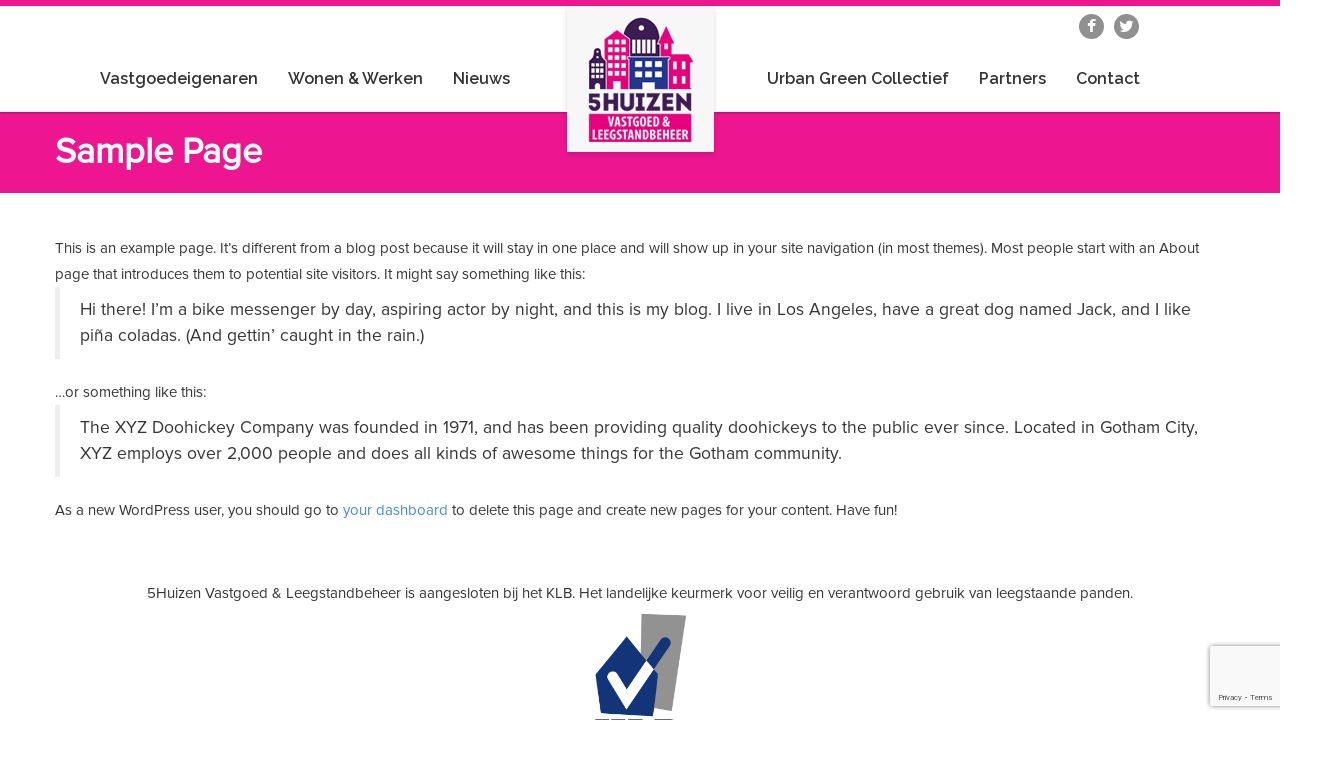

--- FILE ---
content_type: text/html; charset=utf-8
request_url: https://www.google.com/recaptcha/api2/anchor?ar=1&k=6LemLvIUAAAAADF8prSnuEnrViWNyGPlq1AjpZLe&co=aHR0cHM6Ly93d3cuNWh1aXplbmxlZWdzdGFuZGJlaGVlci5ubDo0NDM.&hl=en&v=PoyoqOPhxBO7pBk68S4YbpHZ&size=invisible&anchor-ms=20000&execute-ms=30000&cb=sowjlq64buwd
body_size: 48808
content:
<!DOCTYPE HTML><html dir="ltr" lang="en"><head><meta http-equiv="Content-Type" content="text/html; charset=UTF-8">
<meta http-equiv="X-UA-Compatible" content="IE=edge">
<title>reCAPTCHA</title>
<style type="text/css">
/* cyrillic-ext */
@font-face {
  font-family: 'Roboto';
  font-style: normal;
  font-weight: 400;
  font-stretch: 100%;
  src: url(//fonts.gstatic.com/s/roboto/v48/KFO7CnqEu92Fr1ME7kSn66aGLdTylUAMa3GUBHMdazTgWw.woff2) format('woff2');
  unicode-range: U+0460-052F, U+1C80-1C8A, U+20B4, U+2DE0-2DFF, U+A640-A69F, U+FE2E-FE2F;
}
/* cyrillic */
@font-face {
  font-family: 'Roboto';
  font-style: normal;
  font-weight: 400;
  font-stretch: 100%;
  src: url(//fonts.gstatic.com/s/roboto/v48/KFO7CnqEu92Fr1ME7kSn66aGLdTylUAMa3iUBHMdazTgWw.woff2) format('woff2');
  unicode-range: U+0301, U+0400-045F, U+0490-0491, U+04B0-04B1, U+2116;
}
/* greek-ext */
@font-face {
  font-family: 'Roboto';
  font-style: normal;
  font-weight: 400;
  font-stretch: 100%;
  src: url(//fonts.gstatic.com/s/roboto/v48/KFO7CnqEu92Fr1ME7kSn66aGLdTylUAMa3CUBHMdazTgWw.woff2) format('woff2');
  unicode-range: U+1F00-1FFF;
}
/* greek */
@font-face {
  font-family: 'Roboto';
  font-style: normal;
  font-weight: 400;
  font-stretch: 100%;
  src: url(//fonts.gstatic.com/s/roboto/v48/KFO7CnqEu92Fr1ME7kSn66aGLdTylUAMa3-UBHMdazTgWw.woff2) format('woff2');
  unicode-range: U+0370-0377, U+037A-037F, U+0384-038A, U+038C, U+038E-03A1, U+03A3-03FF;
}
/* math */
@font-face {
  font-family: 'Roboto';
  font-style: normal;
  font-weight: 400;
  font-stretch: 100%;
  src: url(//fonts.gstatic.com/s/roboto/v48/KFO7CnqEu92Fr1ME7kSn66aGLdTylUAMawCUBHMdazTgWw.woff2) format('woff2');
  unicode-range: U+0302-0303, U+0305, U+0307-0308, U+0310, U+0312, U+0315, U+031A, U+0326-0327, U+032C, U+032F-0330, U+0332-0333, U+0338, U+033A, U+0346, U+034D, U+0391-03A1, U+03A3-03A9, U+03B1-03C9, U+03D1, U+03D5-03D6, U+03F0-03F1, U+03F4-03F5, U+2016-2017, U+2034-2038, U+203C, U+2040, U+2043, U+2047, U+2050, U+2057, U+205F, U+2070-2071, U+2074-208E, U+2090-209C, U+20D0-20DC, U+20E1, U+20E5-20EF, U+2100-2112, U+2114-2115, U+2117-2121, U+2123-214F, U+2190, U+2192, U+2194-21AE, U+21B0-21E5, U+21F1-21F2, U+21F4-2211, U+2213-2214, U+2216-22FF, U+2308-230B, U+2310, U+2319, U+231C-2321, U+2336-237A, U+237C, U+2395, U+239B-23B7, U+23D0, U+23DC-23E1, U+2474-2475, U+25AF, U+25B3, U+25B7, U+25BD, U+25C1, U+25CA, U+25CC, U+25FB, U+266D-266F, U+27C0-27FF, U+2900-2AFF, U+2B0E-2B11, U+2B30-2B4C, U+2BFE, U+3030, U+FF5B, U+FF5D, U+1D400-1D7FF, U+1EE00-1EEFF;
}
/* symbols */
@font-face {
  font-family: 'Roboto';
  font-style: normal;
  font-weight: 400;
  font-stretch: 100%;
  src: url(//fonts.gstatic.com/s/roboto/v48/KFO7CnqEu92Fr1ME7kSn66aGLdTylUAMaxKUBHMdazTgWw.woff2) format('woff2');
  unicode-range: U+0001-000C, U+000E-001F, U+007F-009F, U+20DD-20E0, U+20E2-20E4, U+2150-218F, U+2190, U+2192, U+2194-2199, U+21AF, U+21E6-21F0, U+21F3, U+2218-2219, U+2299, U+22C4-22C6, U+2300-243F, U+2440-244A, U+2460-24FF, U+25A0-27BF, U+2800-28FF, U+2921-2922, U+2981, U+29BF, U+29EB, U+2B00-2BFF, U+4DC0-4DFF, U+FFF9-FFFB, U+10140-1018E, U+10190-1019C, U+101A0, U+101D0-101FD, U+102E0-102FB, U+10E60-10E7E, U+1D2C0-1D2D3, U+1D2E0-1D37F, U+1F000-1F0FF, U+1F100-1F1AD, U+1F1E6-1F1FF, U+1F30D-1F30F, U+1F315, U+1F31C, U+1F31E, U+1F320-1F32C, U+1F336, U+1F378, U+1F37D, U+1F382, U+1F393-1F39F, U+1F3A7-1F3A8, U+1F3AC-1F3AF, U+1F3C2, U+1F3C4-1F3C6, U+1F3CA-1F3CE, U+1F3D4-1F3E0, U+1F3ED, U+1F3F1-1F3F3, U+1F3F5-1F3F7, U+1F408, U+1F415, U+1F41F, U+1F426, U+1F43F, U+1F441-1F442, U+1F444, U+1F446-1F449, U+1F44C-1F44E, U+1F453, U+1F46A, U+1F47D, U+1F4A3, U+1F4B0, U+1F4B3, U+1F4B9, U+1F4BB, U+1F4BF, U+1F4C8-1F4CB, U+1F4D6, U+1F4DA, U+1F4DF, U+1F4E3-1F4E6, U+1F4EA-1F4ED, U+1F4F7, U+1F4F9-1F4FB, U+1F4FD-1F4FE, U+1F503, U+1F507-1F50B, U+1F50D, U+1F512-1F513, U+1F53E-1F54A, U+1F54F-1F5FA, U+1F610, U+1F650-1F67F, U+1F687, U+1F68D, U+1F691, U+1F694, U+1F698, U+1F6AD, U+1F6B2, U+1F6B9-1F6BA, U+1F6BC, U+1F6C6-1F6CF, U+1F6D3-1F6D7, U+1F6E0-1F6EA, U+1F6F0-1F6F3, U+1F6F7-1F6FC, U+1F700-1F7FF, U+1F800-1F80B, U+1F810-1F847, U+1F850-1F859, U+1F860-1F887, U+1F890-1F8AD, U+1F8B0-1F8BB, U+1F8C0-1F8C1, U+1F900-1F90B, U+1F93B, U+1F946, U+1F984, U+1F996, U+1F9E9, U+1FA00-1FA6F, U+1FA70-1FA7C, U+1FA80-1FA89, U+1FA8F-1FAC6, U+1FACE-1FADC, U+1FADF-1FAE9, U+1FAF0-1FAF8, U+1FB00-1FBFF;
}
/* vietnamese */
@font-face {
  font-family: 'Roboto';
  font-style: normal;
  font-weight: 400;
  font-stretch: 100%;
  src: url(//fonts.gstatic.com/s/roboto/v48/KFO7CnqEu92Fr1ME7kSn66aGLdTylUAMa3OUBHMdazTgWw.woff2) format('woff2');
  unicode-range: U+0102-0103, U+0110-0111, U+0128-0129, U+0168-0169, U+01A0-01A1, U+01AF-01B0, U+0300-0301, U+0303-0304, U+0308-0309, U+0323, U+0329, U+1EA0-1EF9, U+20AB;
}
/* latin-ext */
@font-face {
  font-family: 'Roboto';
  font-style: normal;
  font-weight: 400;
  font-stretch: 100%;
  src: url(//fonts.gstatic.com/s/roboto/v48/KFO7CnqEu92Fr1ME7kSn66aGLdTylUAMa3KUBHMdazTgWw.woff2) format('woff2');
  unicode-range: U+0100-02BA, U+02BD-02C5, U+02C7-02CC, U+02CE-02D7, U+02DD-02FF, U+0304, U+0308, U+0329, U+1D00-1DBF, U+1E00-1E9F, U+1EF2-1EFF, U+2020, U+20A0-20AB, U+20AD-20C0, U+2113, U+2C60-2C7F, U+A720-A7FF;
}
/* latin */
@font-face {
  font-family: 'Roboto';
  font-style: normal;
  font-weight: 400;
  font-stretch: 100%;
  src: url(//fonts.gstatic.com/s/roboto/v48/KFO7CnqEu92Fr1ME7kSn66aGLdTylUAMa3yUBHMdazQ.woff2) format('woff2');
  unicode-range: U+0000-00FF, U+0131, U+0152-0153, U+02BB-02BC, U+02C6, U+02DA, U+02DC, U+0304, U+0308, U+0329, U+2000-206F, U+20AC, U+2122, U+2191, U+2193, U+2212, U+2215, U+FEFF, U+FFFD;
}
/* cyrillic-ext */
@font-face {
  font-family: 'Roboto';
  font-style: normal;
  font-weight: 500;
  font-stretch: 100%;
  src: url(//fonts.gstatic.com/s/roboto/v48/KFO7CnqEu92Fr1ME7kSn66aGLdTylUAMa3GUBHMdazTgWw.woff2) format('woff2');
  unicode-range: U+0460-052F, U+1C80-1C8A, U+20B4, U+2DE0-2DFF, U+A640-A69F, U+FE2E-FE2F;
}
/* cyrillic */
@font-face {
  font-family: 'Roboto';
  font-style: normal;
  font-weight: 500;
  font-stretch: 100%;
  src: url(//fonts.gstatic.com/s/roboto/v48/KFO7CnqEu92Fr1ME7kSn66aGLdTylUAMa3iUBHMdazTgWw.woff2) format('woff2');
  unicode-range: U+0301, U+0400-045F, U+0490-0491, U+04B0-04B1, U+2116;
}
/* greek-ext */
@font-face {
  font-family: 'Roboto';
  font-style: normal;
  font-weight: 500;
  font-stretch: 100%;
  src: url(//fonts.gstatic.com/s/roboto/v48/KFO7CnqEu92Fr1ME7kSn66aGLdTylUAMa3CUBHMdazTgWw.woff2) format('woff2');
  unicode-range: U+1F00-1FFF;
}
/* greek */
@font-face {
  font-family: 'Roboto';
  font-style: normal;
  font-weight: 500;
  font-stretch: 100%;
  src: url(//fonts.gstatic.com/s/roboto/v48/KFO7CnqEu92Fr1ME7kSn66aGLdTylUAMa3-UBHMdazTgWw.woff2) format('woff2');
  unicode-range: U+0370-0377, U+037A-037F, U+0384-038A, U+038C, U+038E-03A1, U+03A3-03FF;
}
/* math */
@font-face {
  font-family: 'Roboto';
  font-style: normal;
  font-weight: 500;
  font-stretch: 100%;
  src: url(//fonts.gstatic.com/s/roboto/v48/KFO7CnqEu92Fr1ME7kSn66aGLdTylUAMawCUBHMdazTgWw.woff2) format('woff2');
  unicode-range: U+0302-0303, U+0305, U+0307-0308, U+0310, U+0312, U+0315, U+031A, U+0326-0327, U+032C, U+032F-0330, U+0332-0333, U+0338, U+033A, U+0346, U+034D, U+0391-03A1, U+03A3-03A9, U+03B1-03C9, U+03D1, U+03D5-03D6, U+03F0-03F1, U+03F4-03F5, U+2016-2017, U+2034-2038, U+203C, U+2040, U+2043, U+2047, U+2050, U+2057, U+205F, U+2070-2071, U+2074-208E, U+2090-209C, U+20D0-20DC, U+20E1, U+20E5-20EF, U+2100-2112, U+2114-2115, U+2117-2121, U+2123-214F, U+2190, U+2192, U+2194-21AE, U+21B0-21E5, U+21F1-21F2, U+21F4-2211, U+2213-2214, U+2216-22FF, U+2308-230B, U+2310, U+2319, U+231C-2321, U+2336-237A, U+237C, U+2395, U+239B-23B7, U+23D0, U+23DC-23E1, U+2474-2475, U+25AF, U+25B3, U+25B7, U+25BD, U+25C1, U+25CA, U+25CC, U+25FB, U+266D-266F, U+27C0-27FF, U+2900-2AFF, U+2B0E-2B11, U+2B30-2B4C, U+2BFE, U+3030, U+FF5B, U+FF5D, U+1D400-1D7FF, U+1EE00-1EEFF;
}
/* symbols */
@font-face {
  font-family: 'Roboto';
  font-style: normal;
  font-weight: 500;
  font-stretch: 100%;
  src: url(//fonts.gstatic.com/s/roboto/v48/KFO7CnqEu92Fr1ME7kSn66aGLdTylUAMaxKUBHMdazTgWw.woff2) format('woff2');
  unicode-range: U+0001-000C, U+000E-001F, U+007F-009F, U+20DD-20E0, U+20E2-20E4, U+2150-218F, U+2190, U+2192, U+2194-2199, U+21AF, U+21E6-21F0, U+21F3, U+2218-2219, U+2299, U+22C4-22C6, U+2300-243F, U+2440-244A, U+2460-24FF, U+25A0-27BF, U+2800-28FF, U+2921-2922, U+2981, U+29BF, U+29EB, U+2B00-2BFF, U+4DC0-4DFF, U+FFF9-FFFB, U+10140-1018E, U+10190-1019C, U+101A0, U+101D0-101FD, U+102E0-102FB, U+10E60-10E7E, U+1D2C0-1D2D3, U+1D2E0-1D37F, U+1F000-1F0FF, U+1F100-1F1AD, U+1F1E6-1F1FF, U+1F30D-1F30F, U+1F315, U+1F31C, U+1F31E, U+1F320-1F32C, U+1F336, U+1F378, U+1F37D, U+1F382, U+1F393-1F39F, U+1F3A7-1F3A8, U+1F3AC-1F3AF, U+1F3C2, U+1F3C4-1F3C6, U+1F3CA-1F3CE, U+1F3D4-1F3E0, U+1F3ED, U+1F3F1-1F3F3, U+1F3F5-1F3F7, U+1F408, U+1F415, U+1F41F, U+1F426, U+1F43F, U+1F441-1F442, U+1F444, U+1F446-1F449, U+1F44C-1F44E, U+1F453, U+1F46A, U+1F47D, U+1F4A3, U+1F4B0, U+1F4B3, U+1F4B9, U+1F4BB, U+1F4BF, U+1F4C8-1F4CB, U+1F4D6, U+1F4DA, U+1F4DF, U+1F4E3-1F4E6, U+1F4EA-1F4ED, U+1F4F7, U+1F4F9-1F4FB, U+1F4FD-1F4FE, U+1F503, U+1F507-1F50B, U+1F50D, U+1F512-1F513, U+1F53E-1F54A, U+1F54F-1F5FA, U+1F610, U+1F650-1F67F, U+1F687, U+1F68D, U+1F691, U+1F694, U+1F698, U+1F6AD, U+1F6B2, U+1F6B9-1F6BA, U+1F6BC, U+1F6C6-1F6CF, U+1F6D3-1F6D7, U+1F6E0-1F6EA, U+1F6F0-1F6F3, U+1F6F7-1F6FC, U+1F700-1F7FF, U+1F800-1F80B, U+1F810-1F847, U+1F850-1F859, U+1F860-1F887, U+1F890-1F8AD, U+1F8B0-1F8BB, U+1F8C0-1F8C1, U+1F900-1F90B, U+1F93B, U+1F946, U+1F984, U+1F996, U+1F9E9, U+1FA00-1FA6F, U+1FA70-1FA7C, U+1FA80-1FA89, U+1FA8F-1FAC6, U+1FACE-1FADC, U+1FADF-1FAE9, U+1FAF0-1FAF8, U+1FB00-1FBFF;
}
/* vietnamese */
@font-face {
  font-family: 'Roboto';
  font-style: normal;
  font-weight: 500;
  font-stretch: 100%;
  src: url(//fonts.gstatic.com/s/roboto/v48/KFO7CnqEu92Fr1ME7kSn66aGLdTylUAMa3OUBHMdazTgWw.woff2) format('woff2');
  unicode-range: U+0102-0103, U+0110-0111, U+0128-0129, U+0168-0169, U+01A0-01A1, U+01AF-01B0, U+0300-0301, U+0303-0304, U+0308-0309, U+0323, U+0329, U+1EA0-1EF9, U+20AB;
}
/* latin-ext */
@font-face {
  font-family: 'Roboto';
  font-style: normal;
  font-weight: 500;
  font-stretch: 100%;
  src: url(//fonts.gstatic.com/s/roboto/v48/KFO7CnqEu92Fr1ME7kSn66aGLdTylUAMa3KUBHMdazTgWw.woff2) format('woff2');
  unicode-range: U+0100-02BA, U+02BD-02C5, U+02C7-02CC, U+02CE-02D7, U+02DD-02FF, U+0304, U+0308, U+0329, U+1D00-1DBF, U+1E00-1E9F, U+1EF2-1EFF, U+2020, U+20A0-20AB, U+20AD-20C0, U+2113, U+2C60-2C7F, U+A720-A7FF;
}
/* latin */
@font-face {
  font-family: 'Roboto';
  font-style: normal;
  font-weight: 500;
  font-stretch: 100%;
  src: url(//fonts.gstatic.com/s/roboto/v48/KFO7CnqEu92Fr1ME7kSn66aGLdTylUAMa3yUBHMdazQ.woff2) format('woff2');
  unicode-range: U+0000-00FF, U+0131, U+0152-0153, U+02BB-02BC, U+02C6, U+02DA, U+02DC, U+0304, U+0308, U+0329, U+2000-206F, U+20AC, U+2122, U+2191, U+2193, U+2212, U+2215, U+FEFF, U+FFFD;
}
/* cyrillic-ext */
@font-face {
  font-family: 'Roboto';
  font-style: normal;
  font-weight: 900;
  font-stretch: 100%;
  src: url(//fonts.gstatic.com/s/roboto/v48/KFO7CnqEu92Fr1ME7kSn66aGLdTylUAMa3GUBHMdazTgWw.woff2) format('woff2');
  unicode-range: U+0460-052F, U+1C80-1C8A, U+20B4, U+2DE0-2DFF, U+A640-A69F, U+FE2E-FE2F;
}
/* cyrillic */
@font-face {
  font-family: 'Roboto';
  font-style: normal;
  font-weight: 900;
  font-stretch: 100%;
  src: url(//fonts.gstatic.com/s/roboto/v48/KFO7CnqEu92Fr1ME7kSn66aGLdTylUAMa3iUBHMdazTgWw.woff2) format('woff2');
  unicode-range: U+0301, U+0400-045F, U+0490-0491, U+04B0-04B1, U+2116;
}
/* greek-ext */
@font-face {
  font-family: 'Roboto';
  font-style: normal;
  font-weight: 900;
  font-stretch: 100%;
  src: url(//fonts.gstatic.com/s/roboto/v48/KFO7CnqEu92Fr1ME7kSn66aGLdTylUAMa3CUBHMdazTgWw.woff2) format('woff2');
  unicode-range: U+1F00-1FFF;
}
/* greek */
@font-face {
  font-family: 'Roboto';
  font-style: normal;
  font-weight: 900;
  font-stretch: 100%;
  src: url(//fonts.gstatic.com/s/roboto/v48/KFO7CnqEu92Fr1ME7kSn66aGLdTylUAMa3-UBHMdazTgWw.woff2) format('woff2');
  unicode-range: U+0370-0377, U+037A-037F, U+0384-038A, U+038C, U+038E-03A1, U+03A3-03FF;
}
/* math */
@font-face {
  font-family: 'Roboto';
  font-style: normal;
  font-weight: 900;
  font-stretch: 100%;
  src: url(//fonts.gstatic.com/s/roboto/v48/KFO7CnqEu92Fr1ME7kSn66aGLdTylUAMawCUBHMdazTgWw.woff2) format('woff2');
  unicode-range: U+0302-0303, U+0305, U+0307-0308, U+0310, U+0312, U+0315, U+031A, U+0326-0327, U+032C, U+032F-0330, U+0332-0333, U+0338, U+033A, U+0346, U+034D, U+0391-03A1, U+03A3-03A9, U+03B1-03C9, U+03D1, U+03D5-03D6, U+03F0-03F1, U+03F4-03F5, U+2016-2017, U+2034-2038, U+203C, U+2040, U+2043, U+2047, U+2050, U+2057, U+205F, U+2070-2071, U+2074-208E, U+2090-209C, U+20D0-20DC, U+20E1, U+20E5-20EF, U+2100-2112, U+2114-2115, U+2117-2121, U+2123-214F, U+2190, U+2192, U+2194-21AE, U+21B0-21E5, U+21F1-21F2, U+21F4-2211, U+2213-2214, U+2216-22FF, U+2308-230B, U+2310, U+2319, U+231C-2321, U+2336-237A, U+237C, U+2395, U+239B-23B7, U+23D0, U+23DC-23E1, U+2474-2475, U+25AF, U+25B3, U+25B7, U+25BD, U+25C1, U+25CA, U+25CC, U+25FB, U+266D-266F, U+27C0-27FF, U+2900-2AFF, U+2B0E-2B11, U+2B30-2B4C, U+2BFE, U+3030, U+FF5B, U+FF5D, U+1D400-1D7FF, U+1EE00-1EEFF;
}
/* symbols */
@font-face {
  font-family: 'Roboto';
  font-style: normal;
  font-weight: 900;
  font-stretch: 100%;
  src: url(//fonts.gstatic.com/s/roboto/v48/KFO7CnqEu92Fr1ME7kSn66aGLdTylUAMaxKUBHMdazTgWw.woff2) format('woff2');
  unicode-range: U+0001-000C, U+000E-001F, U+007F-009F, U+20DD-20E0, U+20E2-20E4, U+2150-218F, U+2190, U+2192, U+2194-2199, U+21AF, U+21E6-21F0, U+21F3, U+2218-2219, U+2299, U+22C4-22C6, U+2300-243F, U+2440-244A, U+2460-24FF, U+25A0-27BF, U+2800-28FF, U+2921-2922, U+2981, U+29BF, U+29EB, U+2B00-2BFF, U+4DC0-4DFF, U+FFF9-FFFB, U+10140-1018E, U+10190-1019C, U+101A0, U+101D0-101FD, U+102E0-102FB, U+10E60-10E7E, U+1D2C0-1D2D3, U+1D2E0-1D37F, U+1F000-1F0FF, U+1F100-1F1AD, U+1F1E6-1F1FF, U+1F30D-1F30F, U+1F315, U+1F31C, U+1F31E, U+1F320-1F32C, U+1F336, U+1F378, U+1F37D, U+1F382, U+1F393-1F39F, U+1F3A7-1F3A8, U+1F3AC-1F3AF, U+1F3C2, U+1F3C4-1F3C6, U+1F3CA-1F3CE, U+1F3D4-1F3E0, U+1F3ED, U+1F3F1-1F3F3, U+1F3F5-1F3F7, U+1F408, U+1F415, U+1F41F, U+1F426, U+1F43F, U+1F441-1F442, U+1F444, U+1F446-1F449, U+1F44C-1F44E, U+1F453, U+1F46A, U+1F47D, U+1F4A3, U+1F4B0, U+1F4B3, U+1F4B9, U+1F4BB, U+1F4BF, U+1F4C8-1F4CB, U+1F4D6, U+1F4DA, U+1F4DF, U+1F4E3-1F4E6, U+1F4EA-1F4ED, U+1F4F7, U+1F4F9-1F4FB, U+1F4FD-1F4FE, U+1F503, U+1F507-1F50B, U+1F50D, U+1F512-1F513, U+1F53E-1F54A, U+1F54F-1F5FA, U+1F610, U+1F650-1F67F, U+1F687, U+1F68D, U+1F691, U+1F694, U+1F698, U+1F6AD, U+1F6B2, U+1F6B9-1F6BA, U+1F6BC, U+1F6C6-1F6CF, U+1F6D3-1F6D7, U+1F6E0-1F6EA, U+1F6F0-1F6F3, U+1F6F7-1F6FC, U+1F700-1F7FF, U+1F800-1F80B, U+1F810-1F847, U+1F850-1F859, U+1F860-1F887, U+1F890-1F8AD, U+1F8B0-1F8BB, U+1F8C0-1F8C1, U+1F900-1F90B, U+1F93B, U+1F946, U+1F984, U+1F996, U+1F9E9, U+1FA00-1FA6F, U+1FA70-1FA7C, U+1FA80-1FA89, U+1FA8F-1FAC6, U+1FACE-1FADC, U+1FADF-1FAE9, U+1FAF0-1FAF8, U+1FB00-1FBFF;
}
/* vietnamese */
@font-face {
  font-family: 'Roboto';
  font-style: normal;
  font-weight: 900;
  font-stretch: 100%;
  src: url(//fonts.gstatic.com/s/roboto/v48/KFO7CnqEu92Fr1ME7kSn66aGLdTylUAMa3OUBHMdazTgWw.woff2) format('woff2');
  unicode-range: U+0102-0103, U+0110-0111, U+0128-0129, U+0168-0169, U+01A0-01A1, U+01AF-01B0, U+0300-0301, U+0303-0304, U+0308-0309, U+0323, U+0329, U+1EA0-1EF9, U+20AB;
}
/* latin-ext */
@font-face {
  font-family: 'Roboto';
  font-style: normal;
  font-weight: 900;
  font-stretch: 100%;
  src: url(//fonts.gstatic.com/s/roboto/v48/KFO7CnqEu92Fr1ME7kSn66aGLdTylUAMa3KUBHMdazTgWw.woff2) format('woff2');
  unicode-range: U+0100-02BA, U+02BD-02C5, U+02C7-02CC, U+02CE-02D7, U+02DD-02FF, U+0304, U+0308, U+0329, U+1D00-1DBF, U+1E00-1E9F, U+1EF2-1EFF, U+2020, U+20A0-20AB, U+20AD-20C0, U+2113, U+2C60-2C7F, U+A720-A7FF;
}
/* latin */
@font-face {
  font-family: 'Roboto';
  font-style: normal;
  font-weight: 900;
  font-stretch: 100%;
  src: url(//fonts.gstatic.com/s/roboto/v48/KFO7CnqEu92Fr1ME7kSn66aGLdTylUAMa3yUBHMdazQ.woff2) format('woff2');
  unicode-range: U+0000-00FF, U+0131, U+0152-0153, U+02BB-02BC, U+02C6, U+02DA, U+02DC, U+0304, U+0308, U+0329, U+2000-206F, U+20AC, U+2122, U+2191, U+2193, U+2212, U+2215, U+FEFF, U+FFFD;
}

</style>
<link rel="stylesheet" type="text/css" href="https://www.gstatic.com/recaptcha/releases/PoyoqOPhxBO7pBk68S4YbpHZ/styles__ltr.css">
<script nonce="9DUu0XQvdRx_6DhXuxAxlw" type="text/javascript">window['__recaptcha_api'] = 'https://www.google.com/recaptcha/api2/';</script>
<script type="text/javascript" src="https://www.gstatic.com/recaptcha/releases/PoyoqOPhxBO7pBk68S4YbpHZ/recaptcha__en.js" nonce="9DUu0XQvdRx_6DhXuxAxlw">
      
    </script></head>
<body><div id="rc-anchor-alert" class="rc-anchor-alert"></div>
<input type="hidden" id="recaptcha-token" value="[base64]">
<script type="text/javascript" nonce="9DUu0XQvdRx_6DhXuxAxlw">
      recaptcha.anchor.Main.init("[\x22ainput\x22,[\x22bgdata\x22,\x22\x22,\[base64]/[base64]/[base64]/bmV3IHJbeF0oY1swXSk6RT09Mj9uZXcgclt4XShjWzBdLGNbMV0pOkU9PTM/bmV3IHJbeF0oY1swXSxjWzFdLGNbMl0pOkU9PTQ/[base64]/[base64]/[base64]/[base64]/[base64]/[base64]/[base64]/[base64]\x22,\[base64]\x22,\x22wqvDrMKYwpPDnsKDbyk3woB/P8O1woPDjsKaJcKUHsKGw49lw5lFwqbDqkXCr8KUA34WelPDuWvCmW4+Z3ZHRnfDgQTDv1zDr8OLRgY/cMKZwqfDgHvDiBHDn8KQwq7Cs8OJwoJXw59MO2rDtGPCsSDDsTPDiRnCi8OnEsKiWcKpw7bDtGkIdmDCqcOfwpRuw6t+fyfCvz8FHQZww7t/FxFFw4ouw5rDpMOJwodRWMKVwqt8N1xfWn7DrMKMEsOPRMOtYR93wqBQOcKNTlRDwrgYw4APw7TDr8O9wp0yYCHDjsKQw4TDsgNAH1xmccKFGl3DoMKMwr1dYsKGRkEJGsOZUsOewo0zEnw5XMOsXnzDkRTCmMKKw4jCrcOndMOfwpgQw7fDmcKVBC/[base64]/CgR9LwqYiwpXCk1jDoi1Uw6RVwq7CiVDCkcKxV8KKwoXCsjRAwojDoE5uVsKZbE4ew6NIw5Qow6RBwr9hQcOxKMObbsOWbcOIGsOAw6XDiWfCoFjCt8KHwpnDqcKzcXrDhC8owonCjMOZwp3Cl8KLNit2wo5owqTDvzofEcOfw4jCghELwpxyw5MqRcO5wp/DsmgaZFVPDcKWPcOowqU4AsO0VWbDksKENcO7D8OHwro2UsOoQMKXw5pHQwzCvSnDpDd4w4VZY0rDr8KJQ8KAwoo8QcKAWsKfHEbCucOwWsKXw7PCvcKZJk91wqtJwqfDiWlUwrzDhQxNwp/Cu8KqHXFVCSMIa8O1DGvCsCR5Ui50BzTDmQHCq8OnJH85w45MGMORLcKYdcO3woJMwoXDulFXPhrCtB1bTTV3w7xLYxTCuMO1IGvCiHNHwoMxMyAEw43DpcOCw7nCqMOew51nw7zCjghgwpvDj8O2w57CvsOBSStzBMOgdxvCgcKdXcOpLifCoy4uw6/Cj8OQw57Dh8Kzw5IVcsOmGCHDqsOAw7E1w6XDkDnDqsOPZ8OpP8ONbMK2QUt1w5JWC8OgPXHDmsOifiLCvlPDry4/[base64]/CkcKew4dnw63DrE3CoXTCsD/[base64]/dAPCk2pbWsKTwpTDhsOFw6ZqVUHDqH7DtMOAX03DhQZ0RMKpD2bDg8OqTsOSAsKrw7JDPcODw6LCqMOJwr3DqyhcNTDDrxkOw79jw4UnccK0wqfCjMKjw6ojwpTDoSkZw5/CmMKVwqzDuERXwo1TwrdbHMK5w6vCvCTClXPCpcOFecK+w4bDtsKsDMOUw7DCicOYwpkiwqNAaVbDq8KhKHstwp7CnMKUw5rDiMKnw5pOwonDscKFw6ABw47Dq8O2wpfCnMO8VRgFS3bDmsK8AMKLZS/[base64]/[base64]/HgdwwrrCiA3DrXUPwoXCujpJwpLDsMK6dksWMMOKHxZIfE/[base64]/[base64]/DlMONb8KUwpnCuybDqgMXwqMAwpohw6pnKzvCiyUJwpvCp8KcbsKePV/CnsKuwr0ow7PDuXR8wr9hOg/CuHXCrQVswpk/[base64]/DucKGMxYQAsKkEDLCjcOcwqR4woRlw40YwqzDhsObYcKVw7TDqcKowq8VdHjDk8Kpw5XCs8K0MDddw7LDhcKnFUPCgMOdwobDr8OFw4HCrMOWw60cw57Dj8KuR8OsR8O+RwjDsX3ClcK6TA3CqMOIwqnDscOuBkUWNnsGw4VgwpJww6ZJwrt+DEXCqm/[base64]/CnVvCh8K6Y8KaXzJRLWxISidvwpYqdcKFfcOYw57Ct8Kcw7XDjynCs8OtMnfDvW/[base64]/RwLDs8KoaWLDuMKvfURjNcKnw6PDuz7DnDUcOMKMMR3Cm8K2XQkXZ8Ofw4HDvcODOkxnwpvDgwbDnMKbw4TDlcO7w5wmwqbCkzAfw5l5wq1Fw4UaVCbCsMKYwqMDwol4ABwtw7AHPMKXw5HDlwl0EsOhc8KbGsKWw6/DkcO3LcKaCsKPw47CgwnCrVzCsT/CisKSwpvChcKDBmDDtl9Ac8OiwqvCh2B+fhslVGZJQ8OpwopTcBEFBRJHw54pwo40wrZ2GsKrw6A3UsOxwoEjwrjDh8OXGmpUHkHCvgVYw5HCisKkC14NwqJLDsODw6vCo1jDkTgrw54/[base64]/Cnz4gwofDsCPCsSpwwpPCl8K2MsKBGAXCqcKuw48yA8OIw4nDrQA4w608BMOIQMOJw6HDlcOCKsObw41uEsOiZ8O3G30vwq3DgVfCsR/CtDnDmHbCuj0+dnIFAX1Lw7/Cv8OWw7dWCcKneMKEwqXDvWLCtcOTwrY0EsK+On9Lw54/w6AuN8OuCnclw6EOIsKpDcOffx7DhkZuUsOzA2LDtnNmOsOtZsOFw4BWUMOYdsO/RsOrw6gffSYYSCvCilPDkwXCj2Q2L13DhsOxwrHDvcOJYybChA3DiMOGw73Dqy/DlsO0w5B5JyDCmEpPKV3CssKBd2puw57CqcKgSldLT8K3EmzDn8KNWlzDtMK7w5JxB09iPcOyF8K4FDJJP1/DkGPChD8Qw4bDrMKqwqNeCyDCrn5nOcKmw67CmjTCkFjChcK2ccK2wr8pH8KuG1NVw6BCJcOFNDh7wrPDuHJqfnp9wq/DoEoTwpwQw4slUVQiT8KBw5BDw589eMOww5MhbcOOIMKTBlnDi8O+bRNXw5rCgsO+XjgBLm3DksOtw7BGOjIjwostwqnDnMKpWMO/w78Ww7LDiV/DgcKmwp3DvMOPVcOHR8OYw4XDhcKtUcK4a8KvwrLDrzDDvH7CskJPMRTDq8OcwpHDsgnCtcKTwq5hw6XCsWYTw57DnCsCe8O/V3vDqwDDswDDlR7Ct8KDw7dkYcKoY8OqPcKEJcOfwpnCr8OIwo5Mw54mw6VmUT7Dn0rDqcOUe8Oyw4BXw7LCvHHCkMOkGkofHMOkO8KpYULCn8OEcRhRNcOnwrBfEQ/[base64]/w7k6YEDDjcOJw5J/B8OkaAlPw6PCr1VReSlUXsOJwp3DkVZRwr4gfcK2EMOCwpLDjVjCoS/CmMOBacOlUhXCmMK6wqnCv08nwqRow4YXBcKDwp0EdBbClEYkC2d/[base64]/wrnCvMO3Z8Oow5PDhMKuCwHDpDLDjXfDjxRSUCUdwpDCqQ/CtMOQw73CucOWwoZZGMK1w6peKT56wrdXw4ANwrLCgn1NwpPCnTVSPcOXwrXCvMOHUlPCjsOnPcO4B8K/EC8kKEfDsMKrS8KkwqlCw4PCvhMKw6ARw6zCk8OOQ14VSA9Zw6DDqAXChT7CuHPDucOJFcKlw4fDhhfDvcKFbDnDkT1Qw4YmR8KhwoPDgMOGCcOBw7/Cp8KlGkLCvn3Cnj/CkVnDjy8mw78oZ8O2G8K8w7AeIsKEwr/CvsO9w74/PwrDoMOoGFRfJsOUYcOGSSXCnW/Ci8OWw7MBPEHCmyt6wqMyLsOGLW90wqHCr8OrJcKPwpzCkQ9RM8K4A3gbdcKTcT/[base64]/CncKzw6TDv8OyH8OJwoYYZQ0Vwo3DgMOvR0/Cj8Klw4HCg8OewrM4EMKKbmo7BXEpP8O+ccOKS8OUXGXCrRnDtcK/w6tCS3rDusKawojDqBh+e8OZwrV6w6pTwrc1wqfCi1MkaBfDqRvDgcOoRMO2wodJwoDCvcOvw4/CjMOpMmxyeX/DkQYgwp3DuRwpJsOkA8KWw6rDhMKgw6PDmcKawrIsesOww6LDo8KRXcOgw4kFcsKlw4fCq8OKSsKeGAnCiz/Ds8Ohw4RiYlpqX8K+w5vCt8Kzw7ZRw5x5w6Y1wpBZwpsNw415BcK6ABwVw7bCgMOGwqfCscKATx8owrDCgcORw6ZefCfCj8KdwqUWA8KlcicPNMKmF3tNw4BwIsOHFgd6RsKpwrByCMKwYDPCv3AUwr51wo/[base64]/OcKxDEVeUcOhHMK/w7vCvnvCi8K9GsOfwqDCpcKCw5NKeUHCgMKOwqJKw6XDp8KECsKFWcOJw47CisKuw44GTsOmPMKAU8KAw79Bw7lkGXV/RwTCgsKGCUbDpsOLw5Jhw5/[base64]/[base64]/w59UBUzDt8K/[base64]/D0jDg1htfTYcw6rDv8Kaw4F2w5LCi8ODTsO8GsKmBsKqClMSwqrDpTjCljvDoxzCiG7CosK/BsOmBnUnXBYRE8OGw4dpw7RIZcK+wpXCr2QMPRs1wqDCjh0uIGzCvi4/w7bCgBkeC8K7VcK2woPDqkJPwqMcw7TCmMKCwq7CiBU1wo9yw4F8wrTDkzpGwokxWjgSwrUhFMOww6fDtFU2w6Q5PcOawo7CgcOOwpLCun9Zf3gJDjrCgMKndRjDtB1sUsO8JcOkw5Uzw5nDp8OWBVl6HcKAZcKWVsOUw48KwpPDgcO/MsKVDcOnw7FGBSJ2w7UIwr12VRsXE3vDucO9YkbDhMOlwpXCv0jCpcO4wrXCqEoMbzl0wpfDlcKyTn9Dw7kYKRh8WyvClAp/wpXChsO5Q0opbTAEw5rCjlPCnjLCnsODw6PDmFBswopuwoELDMOmw4vDgXZ0wrEwWGhnw58xLMOqKiHCvQQ9w6kUw7/Ck1x7Nwp4wpclDcKUPXdHMsK5WMKxNE9kw6fDncKdwot1c1HDk2TCi1TDnwhlOj/[base64]/CvcKNCsOUw7nDr8Opw47DosKFw5vDrBZGCmk8PcOxT2zDhhLCnkcoVFAjeMKAw57ClMKXbMK0wrIfL8KbFMKNwrwqw4wlesKBw6MswqzDv0IOByApwoXCli/DnMKAYCvClMK2wp0fwq/ChTnDmSYTw4QmBMK1woZ8wpggMjLCicKrwqh0wp3DsiHClXx9GUfDrsOpJxs1wqolwq9WbRHDqCjDjsKGw4sZw7HDjmI8wrErwocdI3nCnsK0wrMFwocdwpVVw5Z/[base64]/[base64]/ChGIuPi3Cp8Ouw7Qsc07Cm0rCmWDDrAQ5w4ltwoTDgsKKwoLDqcK2w6HDnRTDncKGPl/[base64]/DrcOPGw8dBCsHw7gMUMKAwofDgcOCwoViAcO0FUYtwrrCpw1icsKLwozCgWoYSzxMw6nDnMKaCsODw7rDvSQmA8KUbg7DsErCmEEZw48IAcOzdMOaw4zCkh3CkXQ3EsOPwq5HcsORw4TDpcOCwoJqOzwCwo/CtcOQPg9vezTCjxEJbsOGaMKhNFxWw4TDogPDocO5TsOqXsOmKMO6SMKOB8OlwqRUwohOCCXDozsxDWHDsAvDoSoBwpUoVS51aDwHNhDCu8KSZMOiD8KRw4bDpj7CqznDq8OswqzDr0lnw7/CqcOew4wBBMKBXsOhwrvDoRPCrxXDnAcJYcKLcVvDuiBHGMK0w5UHw5hCasKOXm8nw7bDhWY2WyJAw5bDiMOHeBPCrsOnwq7DrcOuw7VGC3Rrwr/CmMKcw7oDJ8Kdw6HCtMKBcsK8w6zCucKFwq7CsWhpG8KUwqNyw7V7B8Kjwp7CucKIPi/CnMOrcyLCgMKIEQ3CnMKiwoXCkHHDp1/ChMKUwoUAw43DgMOvKTrCiC3Dq33DhcOHwrDDkBTDjmoGw7ohOcO/UcOnw7nDuz/DrRXDoz3DjUhaLmAgwrswwr7CnRYQQMOfL8Odw6h8fSoUwq8bbSTDuC7DvsOkw5LDj8KMw7cRwo5zw5IPcMOdwogfwq/DqsKwwoIEw6zCs8ODWMO/VMOGAcOkPBIrwrREw4Z3JMKBwrQERiPDrMKeOsK2SSjCmsOKwr7DowzClMOnw5M9wpUWwpwFwpzCnxQ+PMKFeUlgIsK8w6B4NUEEw5nCqyHCkANjw5fDtm/[base64]/DrcK9w6A2LMOZPTk4WDBYLcKYDVRwKBIHLSBNwpYeXsO0w6UAwq3CscKXwoAlZWRhJ8KLw75Xwo/[base64]/Do8KYw7DCk2ZLZcK9BMKpGCTCmsOVMwvCl8O9fVLDi8KNHm/DpcKSBSLDsSvDhQzCth3DtnnDqjcWwrnCscOCEcK1w6AzwqZIwrTCm8KRMFVZci10wrvDqMK/w5QkwqrCoGbCkjEaH1jCrsOBWwDDlcK4KnvCrMK8b1fDlTTDj8OEKS7ClUPDjMKCwoRWUMOlHHdJw4NDwonCpcKSw5NOKywyw7PDisOYJ8KbwpzDmMKrw60mwqFIbxpEfwfChMKIKH/[base64]/DoCVfwoTDssOVw59+wpvDq8Kow48SSMOuwq3DlAZIScKSMsOBASMdw5IBSXvDtcKnZ8OVw5dMaMKBdXPDlELChcKnwpLCg8KQwoZvLsKOCcKmwoLDmsKhw7Zsw7PDqhXCt8KAwoYsCAN+Px4lwqLCh8K+OsOvdMKsJTLCpTjCqMKwwrxXwqgHCsOSShRgw7/Cp8KRWSdMUn7Ck8KFTCTChEZCPsOOAMKsJVgGwoXDiMOjw63DpTIJe8O/[base64]/DrSZWw6gbCBHDuMKXw7nCqsOnPSsDw57DrWNwTTfCisKRwpzCicOKw6rDqMKKwqbDn8OVw59+YXXCq8K5b30uLcOEw4kmw43Cg8OSw6DDjxHDk8K+wpzCosKGwo8uRsKDJVvDlsK1PMKOWMOBw5rDkz9nwq9WwrcEV8KcCT/DqcK3w6fCuDnDh8O2worCgsOWbAkNw6TDoMKSwrrDsWJVw7pzLsKOwqQPe8OJw4xbwqFCV1JxUX7DkhB3ZGJMw4N8wpfDmcK1wqzDojUSwo1hwpJODFkiw5HDocORR8KMAsKWb8OzRCpIw5ckw67DuknDiCjCvXc4fcKZwrtHEsOCwqRXwqLDqGfDnUkjwqbDnsK2w5/CrMOVVcOMwozDr8KswrV8UcK1djRWw6zCl8OSw63Cu3QLNiYgHMKVHk7ClcKBaH/DkMOww4HDl8K5w5rCg8OTUcO+w5TDlcOIT8OkdMKgwowyDHvDpUF5ccK6w4LCl8KsCMOiCsKnw6sQMlLCky/DnDVaJwNrRC5YF2Yhwp40w7wSwqPCosKpDcKew77Cu3R8HFUPAMKONwTDicKjwq7DmMK4cTnCoMOwNjzDqMKYGjDDlyVywqLCjU48w7DDnzdeYDXDmsO/Ll4ebCNSwrfDpGZsCSIwwrFyKsOBwok2UMOpwq9Dw48qcMOhwpfDnVYRwp3Cu3jDlcKzajzDocOkWsOqRcOAw5vDp8KNdX4sw6/CnShPGMOUwqtWcWLDlEoFw51qY2NRw6PCumNDw63Do8OfSMKiwqzDm3PDk0Ugw5/Dhi1SaR5zIEXDhh5ACsO0UF7DjcOYwqcLfmtOwrYfwrw2UVXDrsKFcXpsOVwEwpHCp8KjTRnDt0LCp0BBdsKVCsKNwr1twqbCvMOxwoTCgcOhw5lrL8K8wpcQacKpwrTDtETCmsKJwq7ChXVMw6zDnHfCuTLCiMOJfz3Cs0lBw6rDmT08w4/DjcKKw5vDljzCh8OXw4oAwr/[base64]/Dl1Ayw5vDv8KRwoNedm/CjzVJwqTDoG8Be1nDnn53VcOzwqd6F8OHVix/w7fDsMKrw7/CmcOow6XDqHnDlMOPwr7CmULDi8OnwrfCgMK1w4x1FyDDjsOUw7/DlsOeDxI4D0/DkMOCw7Qsf8OsTMOfw41NZcKJw4NgwpTCi8Knw4nDjcK2wobCh3HDoxLCsVLDpMOHUMKxTMONbMOvwrXDvcOMCFnCi0JPwpMSwopKwq/Ch8OEw7tJwprDsm0XaSc/wqELw5LDqTjCtl0hwqjCvwBpElLDim5DwqrCtijDusOrQD55HMO5w4/CksK9w7k1CcKKw7LCsD7CvzrDhFk3w6RIbl0kw6B0wq0AwocqMMKtZxXDkMORfCHDrnLCkCbDscKnRgAAw6PCosOifRbDvMKAbMK9wr0mc8O2w4UZHHpgYzFfwrzCl8K1IMKFw6zCjMKhZMKcw7QXHsOZJRHCu1vDukPCusK8wqrCgSIcwoNqF8K8FcO5D8KyOsKaeB/[base64]/[base64]/DpcKFw4bCicOnwrbDsCsZwqHDrcKHCsObw4pbe8KBasKpw4EgHMKJw6N9UcK6w5/[base64]/Dv8KCJMO+wpvClBwDwow7HRbCowTCmBMnEsO+CR7DsjXDpFfDk8K9VcKZcmDDtcKbGgIqLMKHaWjChcKfGMKgaMK6wrJJUx7DrMKtP8OTDcODwofDucOIwrbDnmzChXo/O8OVT0jDlMKHwoUowqDCocKAwqfCkxMJw7U4w7TChh3DlABaGSxbTsO7w67DrMOXF8KnZcOwbMOwYjFfRz9QAcKwwpYxTCDCtsKdwqbCulkjw4LChGxiOcKKRirDqcK+w47Dg8OiUF9oIcKJb1XCgRIpw6DCpMKMb8OywozDtgnClDLDvk/DtDrCscOUw5HDkMKMw6cVwoLDp0zDk8K4BgxfwqAGw4vDnsO1wqHDg8O+wrd/woXDksKBM1DCk33CknVWFMO1QMO8KmJ0ERHDjFMTwqYvwojCrFhRwpRuw4U5WUzDusOyw5nDkcOeEMO6DcOWLXrDql3DghbCs8KPKmLCoMKZCDcqwpvCpHHCtMKKwpnDuh7Cpw4GwqZ8ZMOKM1cSwqIOJibCnsKPw5p/wpYfeDTCs3o5wo40wrTDgUfDm8Kmw7p9KwTDqRrCq8KID8Kfwr5Uw6cGNcOPw7PChhTDjxzDqcOwRsOTT2nCnER1K8KVfVMtwp3Cj8KiUB/DlcONw5tIQ3HDmMKNw5nCmMOyw6JpQWXDlQ7Dm8O2ZzpmLcOxJcKmw7LCiMK6NFUDwrtaw5fChsKJLcKXV8KewqssfAXDqm4/McOAwot+w7zDtMOVYMKTworDiSBvcWXDrsKDw5XDsxfDi8O/[base64]/[base64]/[base64]/DuMKveMKnwqTCpwVeN8Oyw6/CscKBwpXCmmvCicOLEgh2RMONEMKocnlwOsOAIBzDicKHVBUBw49deQ9aw5jCgsKMw6LDrcOfZxNnwrktwpQnw5rDuT8Aw4Mlwr3CvcO9fMKFw6rCm0bCn8KjFQ0oWcOUw5rCi0RFVz3DvyLCrgMXwr/DosKzXALDlB44I8OkwoDDjRLDhsOMw4YewpFZNxkmKV8Nw7HCr8Kow69YMEXCvDrDvsOmwrHDmTXDl8OeGwzDt8KnE8KjQ8KawpjChy/DosKkw5HCsFvDnsOrwpnCq8KEw7hXw6V2bsOYYhDCrMK5wrXCjnvCs8Onw6DDoykaNcO+w7LDkCvCqn7CiMK0MEnDoUTCn8OXXFPCl1QsWcOCworDmi8qcQ7Cq8Kzw7kXW24xwoXDjEPDglp5UlhtwpHCnwc4YlFDNDrChF9cw7HDh1zChhHDvMK/woPDoGo8wqxuScOxw4/CosKPwozDgxkMw7lGwo/DocKdB14WwqfDr8OSwqXCpgHCqMOhC0lcw7osEjw7w5jCnxcMw5gFw6JbV8Oma1Yzw6tnDcOcw5wxAMKSwo7DpcO6woI6w57Cr8O5GcKRw5zDq8KRDcOiX8ONwoY0woHCmg8PBQnCgRJVRj/DkMKcw4/[base64]/CicKdwrgiMX3DnsOSwqg5dStZw6IJw4tqIsKQdnLCs8O/wpTCsCsKIMO3woAbwqQcfMKfAcOdw6poD0UKM8Klw4/CvijDnxR9wrAOwo/Cl8Kfw7g/XkfCpmMow40KwrHDgsKmYV4QwrLClzI3BwFXw4PDq8KqUsOhw7TDjsOrwrXDisKDwqobwppCA1t3U8OSwq7DvhEQw5rDq8KLRsKKw4XDhcKFwqzDh8OewobDhMKVwo3CjhDDkk3CtcK/woB8ccORwpYyO3vDnREaCCnCp8OkVsKZF8O5w7zCmGobc8KxIkvDpsKxX8OjwqRnwphcwqxfO8KbwqgObMO/fB5lwpRZw5XDkz7Dm0EeM1vDiGPCtR1Fw68Nwo3CkXhQw5HDjsK6wq8JF0TDhknDr8OrMVfDjsO2wrY1HsOcwpLDum4Vw4s+woHDlsOzw7AIw6pxAlDDiT0ww50jwq3DkMOzWXrCqFFGZRjCh8KwwqoWw7XDgR/DgsOVwq7CssKVJgEowoRawqR9FMOhVcKrw53Co8OtwovCs8OWw6hZLnzCrmRSFUZ8w4tCfcKVw5tdwoR2wqXDn8KScMOpLTfChFTDiV/[base64]/E8KxYR/[base64]/Csm3DonvCv8KOwrvDgcKTasOuwpfDlFocwpsGw5xfwqNFa8OLw7kSVmtuUFrDv03CkMKGw6TCph/CncKhRzPCqcK0w5rDmMKUw6/DpcOBw7Mdw50Pw6t6PgMLw5QIwpsOwoLDqC/[base64]/[base64]/CmAwfEiJKbwDDn8Kfw5jCqH7Dm8KAw6lDwpgnwrx3cMOXwo8zwp4Sw7fCgCNTNcOvwrgpw4cow6vCiQscamDDrsOuCjYRwovDs8OPwo3Cim/Ct8KRNXkzb2YEwp0PwozDiRDCl25CwrI2V3PDmMKvZ8O0TsKBwpzDqcKzwpzCol7DkkY/wqTDjMKbwpYEbMKfCxXCssOacQPDsylxwqlkwqAxWijDpE8kw4fCu8K0wqA9w44nwqbCt0ZsRcKMwpkiwp0CwooVXhfCpx/DnCZZw6fCpsKowrrCpH8HwqZaNAnDpQTDlMOOVsOjwpzCmBzCh8O2wrUPwrAawphBDVPCvHc3M8OywpchFWrDgsK8w5ZPw6MpT8KlSsKbYA9LwoRdwrhIw6APw7dXw48/wrPDkcKCFcOwQcO3wpUnYsKAQcK3wppiwrrCkcOyw5nDsCTDnMKeeBUTU8OpwpnDlMOiasOZw6nCkUIxw7xTwrBOwqzCpzTCn8OEXcKrBsKcQ8OQA8O8FMO6w4rCo33DoMKxw5nCulbCvFLCqy3DhBjDt8OUwqx5JMOiLMK/HMKaw6pUw55Ew58gw5Zpw6Aswq8YP0VsIcKbwqERw7HDqSE1HDIhw6fCv14Bw5gnwosuwoPDiMOvw57Cj3NVwo42ecKmJMOlEsOwTsKpYXvCozQXeAZawofCpMOJe8KFNA3DmMO3ZcOew48owqnCjybDnMOswpfCpE7Cr8KIw6LCj0fCjXjDlcOOw5rCmcOAHsO/IsOYw6FvDMOPwoggw5PDssKkSsONw5vDvBdhworDlzs1woNdwqPCgDUtwq7Dr8KIw6sFLMOrasOnBm/CrTRlDkN1G8O3ZsK6w4oAPWXDlg7Cj1fCpMO9wpzDtR4Hw4LDkk/CuQXCmcKhFcO/UcOrw6vDs8OPc8Kow7zCvMKdacKgw51BwpYxIMKracKXUcOKwpR3XUTCjMKqw5XDk1gSL1vCkMO/ZcOZw5pLIsKYwoXDjMKCwqHDqMKwwpvCqj7CncKOfcOcPcKTVsOfwrAWL8KRwqgMw4MTw6YJVTbDhMKpfcKDKB/CmcORw4jCn1UiwocNBVk5wpjDsxvCqMKew6w8wodJGmbCqcOUYMOxXzEkJMKMw4XCkGXDmHfCv8Kff8Kbw4xJw7fCig0cw6gEwpfDnsO6TjMhw4YTY8KlS8ONEDYGw47Ct8OuJQpQwpnCh2gZw5x6OsKVwqwcwoV3w4oULMKgw5YZw4Q0ZgJERMODw5YPwoLCnVEnNG/DhyFDwrjDh8OBw643w4fCgkR1X8OAY8K1dXcFwoohw4nDi8OEKcOGw5ELw4RZR8Ktw74MfxJoEsKvA8K0w6TDhsOHKcOTQk7DnlJZBC8idHdRwpvCrMO/VcKqC8Orw77DjwfCh1fCvjZ/wqlBw6/Dp38vFD9CDcOXehUxw5TCoVHCl8KRw6BywrHCvsKEwovCp8KJw7Etwp/ClQhKw7vCqMKMw5XClMONw4/DpD4XwqBwwpTDqsOJwrfDtXjCk8O4w5tuDC4/QFvDpF9RZlfDnELDrxZvbMKfw6nDnkvCiFNmDcKGw7hvXsKCAC7DrMKDwoNdH8OtOCzDtsO6wqvDqMKIwpXCjSrCrUkSVggBw4DDmcOcFsK5SUZ9B8OEw6Yjw4XCjsKIw7PDssKAwqbCk8KOP1jChQUCwrdJw5LDnsKHYETCuitOwowLw4XDi8KWw7rCrgAKwq/DkEg4w7tYIWLDosKVw6bCp8KFBh5ZdTIQwrHCuMOMZW/[base64]/WlbDshfCtiZrwqZQOj5Kw4hxw4XDnMK1E1bCs3LDp8OvXwXCnA3DiMONwpFFwq7DncOqC2LDi20VDSHCr8OJwoXDpsOIwr9GUcO4R8KRwplAIhg3c8OvwqImw4JRMDc8ABhKTsO4w5ZFeyUzCSvCqsOpCsOawqfDrFrDrsKbTifCvTzCjmhHUcOuw6Mtw6/CocKCwopsw6BMw6IBL3szD2MSdnnCs8KgYsKzbnALF8OSwrBibMOywoFqdsKOAxJLwoVSOMO+wojCvcORHBJ4wrFEw6zChUjCusKvw51TEg3CucO5w47Cpjd2D8KPwq7DtmPDi8KfwpMOw4lRJnDCnMK/w5/CsFrDhcKHb8OdTysxwrTDsx9GYyFCwp5Uw5bDlMOxwo/DpMOCwpHDhGjDn8KJw5wYw6Ugw4JzEMKIw4jCpRPCgSnDiD8dDcKkL8KlJHQPw4EZbsOkwqcQwp8EXMKAw5sWw4VLB8Oow75nXcOpTsKqw55AwpRnbMOCwrIgMAt4LCJHw5gJfUvDhVNEwr/DmUbDksK/YR3CrsOWwonDn8Ouw4U4woFtFDMyCQl8IMO/wr9hREwHwqh2XsKLwonDv8OsWk3DoMKQwqlwLxzCukAzwo9jwohBL8KqwqfCoDE3RMOqw5Q9wpLDuBHCs8OULsKVHcOcA3LDtSfCicKJw4LCiiJzKsOow4XDlMOaAlbCucOWwolSw5vDqMOONcKRw63CrsKFw6bCqsOVw7/[base64]/Di300KD4twqRWwooXIEI8F2cHw4PClsOIMMOow6vDr8OSbMKDwoLCkD4vIcK4w74swo9yLFPDp2HCr8K4wqjClMKKwpLDsk5Ow6jDoXprw4g6R2lKN8KpMcKkGMOvwpnCgsKYwr/Cp8KmAEURwqlHDsKxwqPCs2plc8OHWcOdVsO7wprCkMOLw73Dqj87SMKzEsKUQWUvwpHCocO3MMO8QcKqS0c3w4LCljAECAY3wrbCszTDhMO/w5LDgXDCh8KRITjChsKKKsKRwpfCrX55ScKNB8O/RsOiScObw6XDhlrCq8KgY10gwphtGcOkDXEBJsOrMcOdw4DDpMK2wovCsMOtDsK2cTlzw4TDlcKww5hiwqLDvUzCkMODwqbCqwfDk0nCt0oQw6PDrE1aw5vDsgnDh0g4wq/CvmnCn8KLawPDmsOywpBwdsKuMWAoQsKvw69gwo7DhMKyw4HClzkqWcOBw7zDmcK8wrNjwqUHYMKXaWPDrUbDjcKSwovDgMOhw5VAwrLDqyzCtT/CsMO9w5U+WHxkblXCkHbCmQLCqMK+wpnDk8ONIMO/YMO1wpEWAcKMwohGw4t6wr1DwohjOMK5w6DDkQzCvMOYMks3fsOGwq3DmHIOwoZyFsOQBcOpICHDgXFPKm/CjTV5w5EdeMK1UcK8w4HDrm/[base64]/wrbCpsK2OsKTw6gww7E/asOLdUDCnsOdwoFVw5TCvsKfw5/DosOfACDDkcKPMjXCuk/CjVLCrMKBw5cteMONaWNNCQt9JHEswoDCpAU/wrHCqWzDmcOvw58Xw5XCqng0KQHCuBAQP3bDrGsdw4UaFhvCgcO2wqnCnT50w7dlw7LDs8KbwpnCtV3CicOVw6AvwpPCvcO/[base64]/CjDl0w6VKwo88wpcfw7tSw747wpkNwozCtQXCsTbChS7DmlRBw4tgRMK1wpdhKTodBC0Dw4U5wqkGwqTCrElBMsOgc8K0AsOvw6LDgCVsGMOvwofChcK8w5DDiMKow5PDpmZjwp49CA/CmcKNw45YCMKxV2Rqwqw/bMO4wpHCqm4XwqHCul7Dn8OBw5cEFzTDjcKOwqc5GQrDlMOSH8O3TcOsw5szw6g4GiXDnsOkAMOYOMOzAX/DrFcvwobCtMOZNGXCqn3DkgxFw6/CkR80DMObFcKNwpXCgV4vwrPDiWLDqn/Cl3jDt0/CnzXDj8KKwpEQWcKIWWbDtTbCtMOyXMOSWXvDvF3Cg03DsTPDnMK7Jj40wpdYw7/DhsKsw6vDpXrCqcOQw4PCtsOUJQHCqirDq8ONIcKhf8OUe8KvfcKPw7XDtMOfw4lDf0fCvxbCrsOAQsOQwofCvcOWA1kjQsOBw6lHdSEfwq5/PDzCrcOJGsKPwr46dMOww6IKw5vDvMK7w6HCjcO9w6XCqsKWaHHCvwcDw7jDkF/CmUHCnsKaIcO/[base64]/CoMK6LmrDpMO5G2/Dm8Kpw77CrsKxa1fCkMKTXMKywrMewoTCnsKxTx/DuXR2eMOFwq3CjBjCtU5cbFrDhMKMRjvCkFLCk8KtKB8yUknCoxrCr8K8VjrDkFnDhMOeT8O/w7U0w6/DrcO5w5J4w5DDrlJLwrzChE/CmRbDocKJw4cISHfCh8KKw6bCn0nCssKiCMKAwoQWIcOmL2/CoMKRwo3Ds0fDlVtlwoJBK3Q/NVwGwoRewqvCmGFIM8KJw412X8Kcw7DCrsOTwonDsyRowoAyw4skwqF1VhTDuzccD8KpwpXDoQXDlEZ6UVDDvsObLsOowpjDm1zCjyp/w6g2w7zDiQnDq1nDg8ObEMO+wo08IFvCo8OnGcKcM8KLUcOFS8O/EcKhw7jCtFlww4Zufkk+wrNQwp0abls9H8KCLsOrw4vDicKyKArChDVIeDXDiQ7CgwrCj8KdJsK9VEnCmSJeasKXwr3CncKDw5oYD0R/wrc9f2DCpSxxw5V3wqxkw7fCrmjDrsOpwq/DrQbDv39MwqbDssKaSsKzDm7DvsOYw64rwq/DukstWMKeGcOtwpABwq0Qwro/I8KLSyYZwobDo8K7w7LCvGTDmsKDwpUpw7wtdWkkwqEOKmhnU8KfwpvDkQfCusO0IcOSwoJgwonDlBJZwpfDucKPwoRmH8OtXsKLwpYww4jDk8KKKsK/[base64]/DoMOgEcOXY8Kjw6onF8Owwq7DocOUw7xIXMOMwpPChB07WcK9wo/DiWPClsKWCnZCecKCcMKQwoooAsKJwoxwbGo9wqglwpcNw6nCsyrDisOEHlMuwqsdw5IPw5sXw6dGYMKyesKhVsKCwrgjw5oJw6nDumFWwqF0w6rCrjLCgydbChV8w6ZwMMKFw6HDpMOkwpDDuMKMw6U/[base64]/NcOSw5fCjcK6dBzDpcOIW3bCh8O7R8OQEidsZMOYwoPCscKDwrLCgSPDqMOXTMOUw73Cq8KnPMKgRMKmwrYNMU5Fw5bCpF3DuMOeGGbCjlzDqmpuw5/[base64]/U8KMw6rDmcK9wqLCusOhwo19wpJSGgvDq8KOc27CkjMcwrRkdsKhwoDCkcKfw5rDq8Ozw5MOwrUqw5/[base64]/DmTwibMK7QcKiAsOyw7g5ZBLCiBlqBjp/w7nCtsOtw4JFT8OMJDFlfwsqacKGYRQ9ZcOuRsOmSSU+TcOowoDCgMORw5vCkcOQMU/DnsK+wprCmRICw7pFw5jDvCfDj0LDp8ODw6fCgEYgc2wIwpV2cR7DgSrChUNbelRrLMOpQcKhwqXDoUEaNEzCqMKMwp/CmTHDosKdwp/CvjBowpVPPsKTVxkLZ8KbLMO8w5rDvhfCqHJ6LzDCvMOIR2JYTGs/[base64]/SMKPKF58d8Ogw73CrMOfw4rDq8Kxw53CmMOgGcOdShnCpBLDjMO/[base64]/Dshxrw7LDscOvMMOFAcKVQsOGwqbDnHjCksO4wpxkwoVJw4rCgDXCumA9SsO2wqHCpMKowqA9X8OKw7/[base64]/[base64]/[base64]/CsxgVwrFTw5nDv8K6ClJ8woU/w6zCg2PDhEjDsRPDp8OjAjbCrmoAKUs2w5lZw5/Ch8OwUxFZw6ABalIXWW4IAxXDo8Kmwr3DlXLDrm1kEggXwpXDrjbDqizCssOkDHvDicO0eBvDpMOHLzMoUgVQKCk/EBDCom9bw64cwrYHMcK/[base64]/w4NlJlTDscKewoXCjxcNd8OKG8K2MD5SPF7DrcOGw6PDhcKcwpJJwoPDucOvVCQYwobCqH7CisObw6l7L8Kzw5TCrcOaLVnDr8KiSi/CpGAUw7rDvjsYwpwTwro9wo86wo7DhcKWKcO3w4kIMi0/W8O4w7RCwpZPJQRFWiLDi1DDuSttwp7DmCBvSGUVw5YcwovDt8O9dsKjw5/Co8OoDcKgBMK5wrQ8w7HDn34FwqYCwoRTPcKWw4bCjsONPnnCmcO+w5pXEsOcw6XCu8K5FcKAwrFfNW/Di20LworCl37DqMKhI8KfAkNKwr7CuX4mwo9dFcKdHkvCtMKhw70fw5DCncKCYsKgw6ggFMOCL8Obw4lMw5t6w5jCscOnwpohw7bCssKYwqHDnMOeHMOuw6hSEVFTbcK8SGLCuTjCuDfClsK5dUofwqZzw6pRwqnCijZxw47Cu8KkwqEVFsO/w6zDnBkywrlZb1rCkkQBw4REOCBVfQnCuHx2fUIWw6xrw4gUw7nCjcOZwqrDoHrDsGpFw43CiT97TTnCgMKSVQcdw5N6fFHCusOlwrvCv23DtMKBw7Ehw7LDp8K7T8Knw4Z3w4bCs8KOXMOpUcKvw4DCvz/[base64]/Dv1jCrUh2w5x6SBVqeRF4w6NlVjRnw6jDpi1cOMObQ8KZCAFRK0bDpcKswqBXw4s\\u003d\x22],null,[\x22conf\x22,null,\x226LemLvIUAAAAADF8prSnuEnrViWNyGPlq1AjpZLe\x22,0,null,null,null,0,[21,125,63,73,95,87,41,43,42,83,102,105,109,121],[1017145,246],0,null,null,null,null,0,null,0,null,700,1,null,0,\[base64]/76lBhnEnQkZnOKMAhmv8xEZ\x22,0,0,null,null,1,null,0,1,null,null,null,0],\x22https://www.5huizenleegstandbeheer.nl:443\x22,null,[3,1,1],null,null,null,1,3600,[\x22https://www.google.com/intl/en/policies/privacy/\x22,\x22https://www.google.com/intl/en/policies/terms/\x22],\x22E7aTRyqAm3kgMjj5x6cjunmhAQs2hFpVc/3GO9+HodM\\u003d\x22,1,0,null,1,1769067582515,0,0,[25],null,[113,70],\x22RC--vxhCHkazfQ4hw\x22,null,null,null,null,null,\x220dAFcWeA5VnBhMuxFaToDqahfz8tWCT22jTaFXiiM5FURxDtxx915JgyElBZzSDC2sk0bP4Hem_dR9i9sZ8fTHFLuVA9NxUrKNsQ\x22,1769150382411]");
    </script></body></html>

--- FILE ---
content_type: text/css
request_url: https://www.5huizenleegstandbeheer.nl/wp-content/themes/shuizen/css/fonts.css
body_size: 328
content:
@charset "utf-8";
/* CSS Document */

@font-face {
	font-family: 'ProximaNova-Extrabld';
	src: url('../fonts/ProximaNova-Extrabld.eot?') format('eot'), 
	     url('../fonts/ProximaNova-Extrabld.otf')  format('opentype'),
	     url('../fonts/ProximaNova-Extrabld.woff') format('woff'), 
	     url('../fonts/ProximaNova-Extrabld.ttf')  format('truetype'),
	     url('../fonts/ProximaNova-Extrabld.svg#ProximaNova-Extrabld') format('svg');
}

@font-face {
	font-family: 'ProximaNova-Light';
	src: url('../fonts/ProximaNova-Light.eot?') format('eot'), 
	     url('../fonts/ProximaNova-Light.otf')  format('opentype'),
	     url('../fonts/ProximaNova-Light.woff') format('woff'), 
	     url('../fonts/ProximaNova-Light.ttf')  format('truetype'),
	     url('../fonts/ProximaNova-Light.svg#ProximaNova-Light') format('svg');
}

@font-face {
	font-family: 'ProximaNova-Regular';
	src: url('../fonts/ProximaNova-Regular.eot?') format('eot'), 
	     url('../fonts/ProximaNova-Regular.otf')  format('opentype'),
	     url('../fonts/ProximaNova-Regular.woff') format('woff'), 
	     url('../fonts/ProximaNova-Regular.ttf')  format('truetype'),
	     url('../fonts/ProximaNova-Regular.svg#ProximaNova-Regular') format('svg');
}

@font-face {
	font-family: 'ProximaNova-Black';
	src: url('../fonts/ProximaNova-Black.eot?') format('eot'), 
	     url('../fonts/ProximaNova-Black.otf')  format('opentype'),
	     url('../fonts/ProximaNova-Black.woff') format('woff'), 
	     url('../fonts/ProximaNova-Black.ttf')  format('truetype'),
	     url('../fonts/ProximaNova-Black.svg#ProximaNova-Black') format('svg');
}

@font-face {
	font-family: 'ProximaNova-Bold';
	src: url('../fonts/ProximaNova-Bold.eot?') format('eot'), 
	     url('../fonts/ProximaNova-Bold.otf')  format('opentype'),
	     url('../fonts/ProximaNova-Bold.woff') format('woff'), 
	     url('../fonts/ProximaNova-Bold.ttf')  format('truetype'),
	     url('../fonts/ProximaNova-Bold.svg#ProximaNova-Bold') format('svg');
}

--- FILE ---
content_type: text/css
request_url: https://www.5huizenleegstandbeheer.nl/wp-content/themes/shuizen/style.css
body_size: 3278
content:
/*Theme Name: Shuizen*/
@charset "utf-8";
/* CSS Document */
body{font-family: 'ProximaNova-Regular'; margin:0px; padding:0px; font-size:15px; line-height:100%; border-top:#ed1690 6px solid; overflow-x:hidden;}
img {max-width:100%; height:auto; }
header{box-shadow: 0px 1px 2px 0px rgba(0, 0, 0, 0.30); -webkit-box-shadow: 0px 1px 2px 0px rgba(0, 0, 0, 0.30); -ms-box-shadow: 0px 1px 2px 0px rgba(0, 0, 0, 0.30); -moz-box-shadow: 0px 1px 2px 0px rgba(0, 0, 0, 0.30); -o-box-shadow: 0px 1px 2px 0px rgba(0, 0, 0, 0.30); position:relative;}
.logo{ max-width:147px; position:absolute; top:0px; left:50%; margin-left:-73px; max-height:147px; background:#f7f7f7;
 -webkit-box-shadow: 0px 3px 5px 0px rgba(0, 0, 0, 0.15);
-moz-box-shadow:    0px 3px 5px 0px rgba(0, 0, 0, 0.15);
box-shadow:         0px 3px 5px 0px rgba(0, 0, 0, 0.15);  
z-index:10; }
.logo h1{margin:0px; padding:0px;}
.header-wrap{background:#fff;  }
.social-links ul{float:right; margin-top:8px; margin-right:80px; }
.social-links ul li{display:inline-block; list-style:none; margin-right:6px; background:#909090; border-radius:50%;}
.social-links ul li i.fa{font-size:16px; line-height: 26px; text-align:center; color:#fff; width:25px; height:25px; }
p{margin:0px; line-height: 26px;}
.nav-wrap .navbar-default{background:none; border:none;}
.nav-wrap .left-nav{float:left;  }
.nav-wrap .right-nav {float:right; margin-right:40px;}
.nav-wrap {z-index:9; }
.nav-wrap .navbar {margin-bottom: 3px;}
.nav-wrap .navbar-default .navbar-nav > .current-menu-item > a{ background:none; color:#15488d;  }
.nav-wrap .navbar-default .navbar-nav > .current-menu-item > a:hover {background:none; color:#15488d;}
.nav-wrap .navbar-default .navbar-nav ul > li > a:hover{color:#15488d; }
.nav-wrap .navbar-default .navbar-nav > li > a:hover, .navbar-default .navbar-nav > li > a:focus{background:none; color:#15488d; webkit-transition: all 0.3s linear;
-moz-transition: all 0.3s linear;
-o-transition: all 0.3s linear;
transition: all 0.3s linear;}
.nav-wrap .navbar-default .navbar-nav > li > a{font-family: 'Raleway', sans-serif; font-size:16px; font-weight:600; color:#333333; padding-top: 20px; padding-bottom: 20px;}
.slider{padding: 10px 0px 10px 0px;background:#ed1690; }
.slider-wrapper {
padding: 141px 0px 85px 0px;
}
.slider-inner{text-align:center;}
.slider .slider-inner h2{font-family: 'ProximaNova-Extrabld'; font-size:40px; color:#fff;  text-align:center; margin: 22px 0px 33px 0px;}
.slider .slider-inner p{	font-family: 'ProximaNova-Light'; font-size:32px; line-height:38px; color:#fff; text-align:center; }
.slider-btn a{ height:50px; width:173px; border-radius:5px; font-family: 'ProximaNova-Extrabld'; font-size:18px; color:#fff; line-height:50px;  background:#311a56; display:inline-block; 
webkit-transition: all 0.3s linear;
-moz-transition: all 0.3s linear;
-o-transition: all 0.3s linear;
transition: all 0.3s linear;
}
.slider-btn a:hover{background:#15488d; }
.slider-btn {margin: 67px 0px 10px 0px; }
.slider-btn a:hover{text-decoration:none; }

.content{ background:#f1f1f1; }
.one-third {padding: 55px 0px 62px 0px; }
.one-third h2{margin:0px; padding:0px; font-family: 'ProximaNova-Light'; font-size:28px; color:#2f3841; margin-bottom: 16px; line-height: 36px; }
.one-third p{margin:0px; padding:0px;  color:#2f3841;}
.one-thing p span{	font-family: 'ProximaNova-Black'; }
.read_more { position:relative; margin: 30px 0px 6px 0px; display:block; line-height:20px;}
.read_more a{padding-left:25px; display:block;   font-family: 'ProximaNova-Bold'; color:#2f3841;}
.read_more a:before{position:absolute; top:0px; left:0px; width:25px; height:25px; content:''; background:url(img/read_more.png) top left no-repeat; }
.middle-section{}
.middle-section .row{margin-right:0px;}
.image-wrap{}
.text-wrap{padding: 22px 12px 30px 0px; max-width:470px;}
.text-wrap h2 {
margin: 12px 0px 28px 0px;
padding: 0px;
font-family: 'ProximaNova-Light';
font-size: 32px;
color: #2f3841;
line-height: 38px;
}
.text-wrap p {
padding: 0 0 18px 0;
}
.bottom-content{background:#15488d; padding: 25px 0px 23px 0px;}
.text-wrapper{ text-align:center; width: 84%; font-size:20px; margin:0 auto;}
.text-wrapper i.fa{font-size: 47px; color:#fff; margin: 16px 0px 22px 0px;}
.text-wrapper p{ color:#fff; line-height: 30px;}
.text-wrapper a{color:#fff; text-decoration:none;}
.twitter-btn{margin: 26px 0px; display:inline-block}
.footer{background:url(img/footer-img.jpg)0px bottom repeat-x; padding: 42px 0px 100px 0px;}

#breadcrumbs{margin:0px; padding: 0px;}
#breadcrumbs li{list-style:none; display:inline-block; margin:0px 9px 0px 0px;}
#breadcrumbs li a{color:#2f3841; text-decoration:none; font-size:16px; font-weight:bold;}
#breadcrumbs li a span{font-weight:normal;}
#breadcrumbs li a:hover{color:#ed1690;}
#breadcrumbs li a:hover{}
#breadcrumbs li.seperator{ }
.copyright {padding: 12px 0px;}
.copyright ul{margin:0px; padding: 0px;}
.copyright ul li{list-style:none; display:inline-block; margin:0px 9px 0px 0px; font-size:14px;}
.copyright ul li a{color:#2f3841; text-decoration:none; font-size:14px;}
.copyright ul li a:hover{}
.social-widget {}
.social-widget ul{margin:0px; padding:0px}
.social-widget ul li{list-style:none; display:inline-block; width:80px; }
.slider-wrapper .flexslider {
margin: 0;
background:none;
border: none;
-webkit-border-radius: 0px;
-moz-border-radius: 0px;
-o-border-radius: 0px;
border-radius: 0px;
box-shadow: none;
-webkit-box-shadow: none;
-moz-box-shadow: none;
-o-box-shadow: none;
}
.slider-wrapper .flex-direction-nav a {
width: 50px;
height: 50px;
opacity: 1;
background:url(img/sprite-nav.png)0 0 no-repeat;
}
.slider-wrapper .flex-direction-nav .flex-prev{left: -36px;}
.slider-wrapper .flexslider:hover .flex-prev {
opacity: 1;
left: -36px;
}
.slider-wrapper .flex-direction-nav .flex-next {
right: -36px;
background-position: 0px -51px;
}
.slider-wrapper .flexslider:hover .flex-next {
opacity: 1;
right: -36px;
}
.slider-wrapper .flex-control-nav{bottom: -73px;}
.slider-wrapper .flex-control-paging li a{width:19px; height:19px; background:url(img/nav-sprite.png) -28px 0 no-repeat; box-shadow:none;}
.slider-wrapper .flex-control-paging li a.flex-active{background:url(img/nav-sprite.png) -0 0 no-repeat; margin-left: -8px;}
/*style for inner page*/
.slider h2{color:#fff; font-size:36px; font-weight:bold; margin:11px 0px; text-transform: capitalize;}
.inner-text-wrap{background:#f1f1f1;}
.inner-text{width: 685px; float:right; padding: 14px 75px 16px 10px;}
.inner-text h2{font-family: 'ProximaNova-Light';
font-size: 32px;
color: #2f3841;
line-height: 38px;}
.inner-text h2 span{ font-weight:bold;}
.inner-text a.buttonContact {color:#fff; font-weight:bold; font-size:18px; text-transform:uppercase; padding: 16px 29px; background:#ed1690; border-radius: 5px; display:inline-block; margin: 22px 0px; text-decoration:none;}
.collection{padding:42px 0px;}
.collection h2{font-family: 'ProximaNova-Light';
font-size: 38px;
color: #2f3841;
margin: 10px 0px 28px 0px;
}
.collection .read_more {margin: 25px 0px 4px 0px;}
.map{}
.text{background:#f1f1f1; padding:36px 0px;}
.text p{font-size:24px;}
.form-section{padding: 40px 0px 100px 0px; border-bottom: 1px solid #c1c1c1;}
.form-section h2{font-family: 'ProximaNova-Light'; font-size: 32px; color: #2f3841; margin: 10px 0px 19px 0px;}
input::-webkit-input-placeholder {
   color:#8a8a8a;
   font-size:18px;
}

input:-moz-placeholder { /* Firefox 18- */
   color:#8a8a8a; 
    opacity: 1;
	font-size:18px;
}

input::-moz-placeholder {  /* Firefox 19+ */
   color:#8a8a8a; 
    opacity: 1;
}

input:-ms-input-placeholder {  
   color:#8a8a8a; 
   font-size:18px;
}
.form-section .form-group {
margin-bottom: 10px;
}
.form-section input {
height: 40px;
padding: 6px 12px;
border: 1px solid #c1c1c1;
border-radius: 3px;
-webkit-box-shadow: none;
box-shadow: none;
color:#8a8a8a;
}
.form-section textarea{height: 140px;
padding: 6px 12px;
border: 1px solid #c1c1c1;
border-radius: 3px;
-webkit-box-shadow: none;
box-shadow: none;
color:#8a8a8a; 
font-size:18px;
margin: 0px 0px 0px 0px;}
.form-section input[type='submit'] {
color: #fff;
background: #311a56;
border-radius: 5px;
margin: 20px 0px 0px 0px;
font-size: 18px;
text-transform: uppercase;
font-weight: bold;
text-decoration: none;
border: none;
height:50px;
padding: 6px 25px;
}
/*css added*/
.news{padding: 20px 0px 100px 0px;}
.two-column{border-bottom:#ccc 1px solid; padding: 40px 0px 30px 0px;}
.two-column h2{margin: 0px;}
.two-column h2 a{
padding: 0px;
font-family: 'ProximaNova-Light';
font-size: 32px;
color: #2f3841;
text-decoration:none;}
.img-wrap{border:#cccccc 1px solid; overflow:auto; padding:10px; display:inline-block;}
.two-column p{margin:25px 0px;}
.two-column  .read_more {
margin: 20px 0px 6px 0px;}
.news_detail{padding: 20px 0px 100px 0px;}
.news_detail .two-column{border:none;}
.news_detail .read_more {margin: 0px 0px 6px 0px;}
.news_detail .read_more a:before{background: url(img/back.png) top left no-repeat;}
.partner{padding: 40px 0px 100px 0px;}
.partner .img-wrap{border:#cccccc 1px solid; max-width:266px; min-height:179px;}
.partner h2{margin:10px 0;}
.partner h2 a{font-family: 'ProximaNova-Light'; font-weight:normal; color: #2f3841; font-size:26px;}
.four-column{margin-bottom:40px;}
.acf-map {
	width: 100%;
	height: 450px;
	
}



/*vastgoedeigenaren*/

.owner-form h2 {
font-family: 'ProximaNova-Light';
font-size: 32px;
color: #2f3841;
margin: 40px 0px 20px;
}
.top-contact-content p{ }
.top-contact-content {margin-bottom:20px; max-width:850px;}
.owner-form-inner{ max-width:400px; }
.owner-form h3{ font-family: 'ProximaNova-Regular'; font-size:18px; font-weight:bold; }
.owner-form .form-horizontal .control-label{font-weight:normal; text-align:left; }
.owner-form select{ border-radius:2px; }
.bottom-text p{ }
.bottom-text{ max-width:720px; margin:50px 0px 30px;}
.owner-form input[type='text'], .owner-form select, .owner-form textarea {}
.owner-form input[type='submit'] {
color: #fff;
background: #311a56;
border-radius: 5px;
margin: 20px 0px 0px 0px;
font-size: 18px;
text-transform: uppercase;
font-weight: bold;
text-decoration: none;
border: none;
height: 50px;
padding: 6px 25px;
}
.owner-form {
margin-bottom: 100px;
}
.redirect a {
padding-left: 25px;
display: block;
font-family: 'ProximaNova-Bold';
color: #2f3841;
}
.redirect{
position: relative;
margin: 50px 0px 6px 0px;
display: block;
float:right;
}

.redirect a:before {
position: absolute;
top: -3px;
left: 0px;
width: 25px;
height: 25px;
content: '';
background: url(img/read_more.png) top left no-repeat;
}
.top-form-outer{max-width:480px; margin-bottom:30px;}
.top-form-outer .form-group {
margin-bottom: 2px;
}
.PI_SimpleTwitterTweets .widgettitle{ display:none;}
.tweets li{ list-style:none; color:#fff; line-height:34px;}

/* =WordPress Core
-------------------------------------------------------------- */
.alignnone {
    margin: 5px 20px 20px 0;
}

.aligncenter,
div.aligncenter {
    display: block;
    margin: 5px auto 5px auto;
}

.alignright {
    float:right;
    margin: 5px 0 20px 20px;
}

.alignleft {
    float: left;
    margin: 5px 20px 20px 0;
}

.aligncenter {
    display: block;
    margin: 5px auto 5px auto;
}

a img.alignright {
    float: right;
    margin: 5px 0 20px 20px;
}

a img.alignnone {
    margin: 5px 20px 20px 0;
}

a img.alignleft {
    float: left;
    margin: 5px 20px 20px 0;
}

a img.aligncenter {
    display: block;
    margin-left: auto;
    margin-right: auto
}

.wp-caption {
    background: #fff;
    border: 1px solid #f0f0f0;
    max-width: 96%; /* Image does not overflow the content area */
    padding: 5px 3px 10px;
    text-align: center;
}

.wp-caption.alignnone {
    margin: 5px 20px 20px 0;
}

.wp-caption.alignleft {
    margin: 5px 20px 20px 0;
}

.wp-caption.alignright {
    margin: 5px 0 20px 20px;
}

.wp-caption img {
    border: 0 none;
    height: auto;
    margin: 0;
    max-width: 98.5%;
    padding: 0;
    width: auto;
}

.wp-caption p.wp-caption-text {
    font-size: 11px;
    line-height: 17px;
    margin: 0;
    padding: 0 4px 5px;
}

span.wpcf7-list-item.last { margin-left:0.5em!important; }

.textList {
list-style-image: url('https://www.5huizenleegstandbeheer.nl/wp-content/uploads/2014/09/check-mark.png');
line-height:24px;
margin-left:15px;
padding-left:0px;

}

.footer-nav ul {
float: left;
margin-left:0px;
padding-left:0px;
list-style-type:none;
}

.footer-nav li {

 float:left;
margin-right: 15px;
}

.footer-nav li a {

color: #2f3841;
text-decoration: none;
font-size: 15px;
font-weight: bold;

}

.footer-nav li:before{
   content: "\00BB";
padding-right: 10px;
}

.overlay {
   background:transparent; 
   position:relative; 
   width:100%;
   height:450px; /* your iframe height */
   top:450px;  /* your iframe height */
   margin-top:-450px;  /* your iframe height */
}

--- FILE ---
content_type: text/css
request_url: https://www.5huizenleegstandbeheer.nl/wp-content/themes/shuizen/css/shortcode.min.css
body_size: 449
content:
.one_half{width:49%;}.one_third{width:32%;}.two_third{width:66%;}.one_fourth{width:23.5%;}.two_fourth{width:49%;}.three_fourth{width:74.5%;}.one_fifth{width:18.4%;}.two_fifth{width:38.8%;}.three_fifth{width:59.2%;}.four_fifth{width:79.6%;}.one_sixth{width:15%;}.two_sixth{width:32%;}.three_sixth{width:49%;}.four_sixth{width:66%;}.five_sixth{width:83%;}.one_half,.one_third,.two_third,.one_fourth,.two_fourth,.three_fourth,.one_fifth,.two_fifth,.three_fifth,.four_fifth,.one_sixth,.two_sixth,.three_sixth,.four_sixth,.five_sixth{margin:0 2% 15px 0 !important;float:left;-webkit-box-sizing:border-box;-moz-box-sizing:border-box;box-sizing:border-box;}.last{margin:0 0 15px 0 !important;clear:right;}.post:after{clear:both;content:"";display:table;}img.alignleft{float:left;margin:0 1em 1em 0;}a img.alignleft{float:left;margin:0 1em 1em 0;}img.alignright{float:right;margin:0 0 1em 1em;}a img.alignright{float:right;margin:0 0 1em 1em;}img.aligncenter{display:block;margin-left:auto;margin-right:auto;float:none;}a img.aligncenter{display:block;margin-left:auto;margin-right:auto;float:none;}a img{border:none;}@media (max-width: 767px){.one_half,.one_third,.two_third,.one_fourth,.two_fourth,.three_fourth,.one_fifth,.two_fifth,.three_fifth,.four_fifth,.one_sixth,.two_sixth,.three_sixth,.four_sixth,.five_sixth{width:100%;padding:0 0 15px 0;}img.alignleft{display:block;margin-left:auto;margin-right:auto;float:none;}a img.alignleft{display:block;margin-left:auto;margin-right:auto;float:none;}img.alignright{display:block;margin-left:auto;margin-right:auto;float:none;}a img.alignright{display:block;margin-left:auto;margin-right:auto;float:none;}img.aligncenter{display:block;margin-left:auto;margin-right:auto;float:none;}a img.aligncenter{display:block;margin-left:auto;margin-right:auto;float:none;}}

--- FILE ---
content_type: text/css
request_url: https://www.5huizenleegstandbeheer.nl/wp-content/themes/shuizen/css/responsive.css
body_size: 1234
content:
@media only screen and (max-width: 1280px){
.middle-section .inner-text {
width: 100%;	
	}

@media only screen and (max-width: 1199px){
header .logo {max-width: 100px; margin-left: -91px;}
.footer .social-widget ul li {
margin: 0px 0px 10px 0px;
}
.news_detail .img-wrap {
min-height: 144px;
}
.news .img-wrap {
min-height: 144px;
}
.partner .img-wrap {
min-height: 145px !important;
}
}
@media only screen and (max-width: 1024px){
header .logo {
position:relative;
max-width:147px;
margin-left: -50px;
top: 0px;
margin-bottom:20px;
}
.header-wrap .nav{width:100%;}
.header-wrap .nav-wrap .left-nav{float:none; margin:0px;}
.header-wrap .nav-wrap .right-nav{float:none;}
.header-wrap .navbar-nav > li {margin: 0px 86px;}
.header-wrap .social-links ul{width:57%; margin:0px auto ;}
.header-wrap .social-links ul{margin:0px;}
.header-wrap .nav-wrap .navbar-default .navbar-nav > li > a{padding:10px 0px;}
.slider .slider-wrapper .flex-direction-nav .flex-prev{left: 0px;}
.slider .slider-wrapper .flexslider:hover .flex-prev {
left: 0px;
}
.slider .slider-wrapper .flex-direction-nav .flex-next {
right: 0px;
}
.slider .slider-wrapper .flexslider:hover .flex-next {
right: 0px;
}
}
@media only screen and (max-width: 991px){
.header-wrap .navbar-nav > li {margin: 0px 50px;}
.slider-wrapper .slider-inner {
padding: 0px 30px;
}
.slider .slider-wrapper .slider-inner span {
line-height: 35px;
}
.content .one-third h2{font-size:30px;}
.news_detail .img-wrap {min-height: 107px;}
.news .img-wrap {min-height: 107px;}
.partner .img-wrap {
min-height: 110px !important;
}
.owner-form h2{ font-size:24px;}
form.form-horizontal.inner-owner-form {
max-width: 500px;
margin: 0px auto;
}
}
@media only screen and (max-width: 900px){

.slider  .slider-wrapper {
padding: 0px 0px 35px 0px;
}

.slider-wrapper .slider-btn {
margin: 18px 0px 10px 0px;
}
.slider .slider-wrapper .flex-control-nav {
bottom: -25px;
}

}
@media only screen and (max-width: 800px){
.form-section h2 {
font-size: 28px !important;}
.form-section textarea {
margin: 59px 0px 0px 0px !important;}
}
@media only screen and (max-width: 767px){
.header-wrap .navbar-default .navbar-toggle{border-color:#ed1690;}
.header-wrap .navbar-default .navbar-toggle .icon-bar{background-color:#ed1690;}
.header-wrap .navbar-default .navbar-collapse, .navbar-default .navbar-form{background: #ed1690;}
.header-wrap .navbar-default .navbar-toggle:hover, .navbar-default .navbar-toggle:focus{background: #fff;}
.header-wrap .navbar-nav > li{margin: 0px 0px;}
.header-wrap  .navbar-nav{margin:0px}
.header-wrap .nav-wrap .navbar-default .navbar-nav > li > a{text-align:center; color:#fff;}
.content .one-third {
padding: 10px 0px 10px 0px;
}
.form-section textarea{margin: 10px 0px 0px 0px !important;}
.middle-section .text-wrap {
padding: 22px 12px 30px 22px;
max-width: 100%;
}
.middle-section [class*="col-"] {padding-right:0px;}
.news_detail .img-wrap {margin: 10px auto; min-height:inherit;}
.news_detail .two-column h2 {
margin: 20px 0px;
text-align: center;
}
.news_detail {
padding: 20px 0px 0px 0px !important;}
.news .img-wrap {min-height: inherit; margin: 10px auto;}
.partner .img-wrap {
min-height: 180px !important;
margin: 20px auto;
}
.partner h2 {
margin: 5px 0px;
text-align: center;
}
.redirect {
position: relative;
margin: 20px 0px 20px 0px;}
.owner-form h2 {
margin: 40px 0px 0px;
}
}
@media only screen and (max-width: 600px){
.middle-section .inner-text{padding: 14px 10px 16px 10px;}
.middle-section .inner-text h2{font-size: 20px; line-height: 26px;}
}
@media only screen and (max-width: 568px){
.header-wrap .social-links ul {
width: 58%;}
.middle-section .text-wrap h2 {
margin: 12px 0px 5px 0px;
font-size: 20px;
line-height: 26px;
}
.middle-section .text-wrap  p{font-size:14px;}
}
@media only screen and (max-width: 480px){
.header-wrap .social-links ul {
width: 62%;
}
.middle-section .inner-text a {
padding: 10px 10px;
margin: 0px 0px;

}
.owner-form .form-horizontal .control-label {
font-size: 15px;}
}
@media only screen and (max-width: 320px){
header .logo {
margin-left: -75px;}
.header-wrap .social-links ul {
width: 76%;
}
.slider .slider-wrapper .slider-inner h2 {
font-size: 20px; margin: 0px;}
.slider .slider-wrapper .slider-inner span{font-size: 16px;}
.slider-wrapper .slider-btn a {
height:auto;
width: 131px;
line-height: 33px;}
h2{font-size:20px !important;}
p{font-size:14px !important;}
.content .one-third h2{margin-bottom: 0px;
line-height: 25px;}
.content .one-third {
padding: 20px 0px;
}
.read_more {
margin: 10px 0px 6px 0px !important;}
.middle-section .text-wrap h2 {
line-height: 26px;
margin: 0px 0px 10px 0px;
}
.footer {
padding: 15px 0px 100px 0px !important;
}
.footer .footer-nav ul li a {
font-size: 14px;}
.collection {
padding: 0px 0px !important;
}
.collection h2{margin: 10px 0px 0px 0px !important;}
.middle-section .inner-text h2 {
font-size: 14px !important;
}
.middle-section .inner-text a{font-size:12px;}
.form-section {
padding: 10px 0px 20px 0px !important;}
.news_detail .two-column h2 a {
font-size: 18px;}
.news .two-column h2 a{
font-size: 18px;}
.news {
padding: 0px 0px 0px 0px !important;
}
}